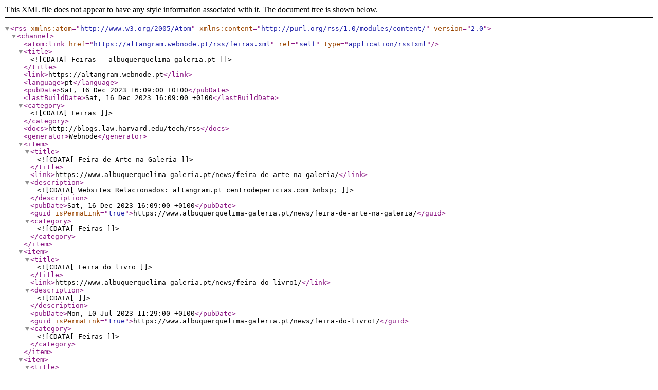

--- FILE ---
content_type: text/xml;charset=UTF-8
request_url: https://www.albuquerquelima-galeria.pt/rss/feiras.xml
body_size: 5076
content:
<?xml version="1.0" encoding="utf-8"?>
<rss version="2.0" xmlns:atom="http://www.w3.org/2005/Atom" xmlns:content="http://purl.org/rss/1.0/modules/content/" >
   <channel>
    <atom:link href="https://altangram.webnode.pt/rss/feiras.xml" rel="self" type="application/rss+xml" />
      <title><![CDATA[Feiras - albuquerquelima-galeria.pt]]></title>
      <link>https://altangram.webnode.pt</link>
      <language>pt</language>
      <pubDate>Sat, 16 Dec 2023 16:09:00 +0100</pubDate>
      <lastBuildDate>Sat, 16 Dec 2023 16:09:00 +0100</lastBuildDate>
      <category><![CDATA[Feiras]]></category>
      <docs>http://blogs.law.harvard.edu/tech/rss</docs>
      <generator>Webnode</generator>
      <item>
         <title><![CDATA[Feira de Arte na Galeria]]></title>
         <link>https://www.albuquerquelima-galeria.pt/news/feira-de-arte-na-galeria/</link>
         <description><![CDATA[
Websites Relacionados:
altangram.pt
centrodepericias.com

&nbsp;]]></description>
         <pubDate>Sat, 16 Dec 2023 16:09:00 +0100</pubDate>
         <guid isPermaLink="true">https://www.albuquerquelima-galeria.pt/news/feira-de-arte-na-galeria/</guid>
         <category><![CDATA[Feiras]]></category>
      </item>
      <item>
         <title><![CDATA[Feira do livro]]></title>
         <link>https://www.albuquerquelima-galeria.pt/news/feira-do-livro1/</link>
         <description><![CDATA[]]></description>
         <pubDate>Mon, 10 Jul 2023 11:29:00 +0100</pubDate>
         <guid isPermaLink="true">https://www.albuquerquelima-galeria.pt/news/feira-do-livro1/</guid>
         <category><![CDATA[Feiras]]></category>
      </item>
      <item>
         <title><![CDATA[BRUSSELS ART FAIR]]></title>
         <link>https://www.albuquerquelima-galeria.pt/news/brussels-art-fair/</link>
         <description><![CDATA[


]]></description>
         <pubDate>Sat, 15 Oct 2022 21:49:00 +0100</pubDate>
         <guid isPermaLink="true">https://www.albuquerquelima-galeria.pt/news/brussels-art-fair/</guid>
         <category><![CDATA[Feiras]]></category>
      </item>
      <item>
         <title><![CDATA[Fiarte-Arteuropa]]></title>
         <link>https://www.albuquerquelima-galeria.pt/news/fiarte-arteuropa/</link>
         <description><![CDATA[
O conceito que estruturou a Fiarte reuniu quatro abordagens distintas que, à partida, não eram muito visíveis, tal era a harmonia com que se interligavam.
A primeira consistiu numa participação internacional através de um bem conseguido labirinto da arte, comissariado por Mário Silva e Martine Allart-Boquet, com obras de autores de todo o mundo. 
A segunda assentou na discussão académica. Num espaço construído especificamente para conferências, foram apresentadas diariamente...]]></description>
         <pubDate>Sat, 15 Oct 2022 01:47:00 +0100</pubDate>
         <guid isPermaLink="true">https://www.albuquerquelima-galeria.pt/news/fiarte-arteuropa/</guid>
         <category><![CDATA[Feiras]]></category>
      </item>
      <item>
         <title><![CDATA[Expofacic 2022]]></title>
         <link>https://www.albuquerquelima-galeria.pt/news/expofacic-20222/</link>
         <description><![CDATA[]]></description>
         <pubDate>Sat, 30 Jul 2022 22:26:00 +0100</pubDate>
         <guid isPermaLink="true">https://www.albuquerquelima-galeria.pt/news/expofacic-20222/</guid>
         <category><![CDATA[Feiras]]></category>
      </item>
      <item>
         <title><![CDATA[CIC 2008 - Feira Industrial e Comercial de Coimbra]]></title>
         <link>https://www.albuquerquelima-galeria.pt/news/cic-2008-feira-industrial-e-comercial-de-coimbra/</link>
         <description><![CDATA[&nbsp;
A Albuquerque e Lima esteve presente com um stand&nbsp;NA FEIRA COMERCIAL E INDUSTRIAL DE COIMBRA CIC 08 (21 a 29 de Junho 2008) que se realizou no Parque Verde do Mondego Poente (Praça da Canção).


]]></description>
         <pubDate>Tue, 10 Nov 2020 01:43:00 +0100</pubDate>
         <guid isPermaLink="true">https://www.albuquerquelima-galeria.pt/news/cic-2008-feira-industrial-e-comercial-de-coimbra/</guid>
         <category><![CDATA[Feiras]]></category>
      </item>
      <item>
         <title><![CDATA[Feira Comercial e Industrial de Coimbra CIC 2006]]></title>
         <link>https://www.albuquerquelima-galeria.pt/news/cic-2006-feira-industrial-e-comercial-de-coimbra/</link>
         <description><![CDATA[&nbsp;&nbsp;
Estivemos presentes com um Stand e Pintura ao vivo dos alunos finalistas de pintura da Escola Universitaria das Artes de Coimbra na Feira Comercial e Industrial de Coimbra (CIC) que decorreu entre 24 de Junho e 2 de Julho de 2006 no Estádio Cidade de Coimbra. Depois da edição de 2005 não se ter realizado, a direcção da Associação Comercial e Industrial de Coimbra (ACIC) pretendeu que a CIC arrancasse para "um novo ciclo" de sucesso&nbsp; prometendo um conceito de feira "inovador"....]]></description>
         <pubDate>Mon, 09 Nov 2020 11:57:00 +0100</pubDate>
         <guid isPermaLink="true">https://www.albuquerquelima-galeria.pt/news/cic-2006-feira-industrial-e-comercial-de-coimbra/</guid>
         <category><![CDATA[Feiras]]></category>
      </item>
   </channel>
</rss>